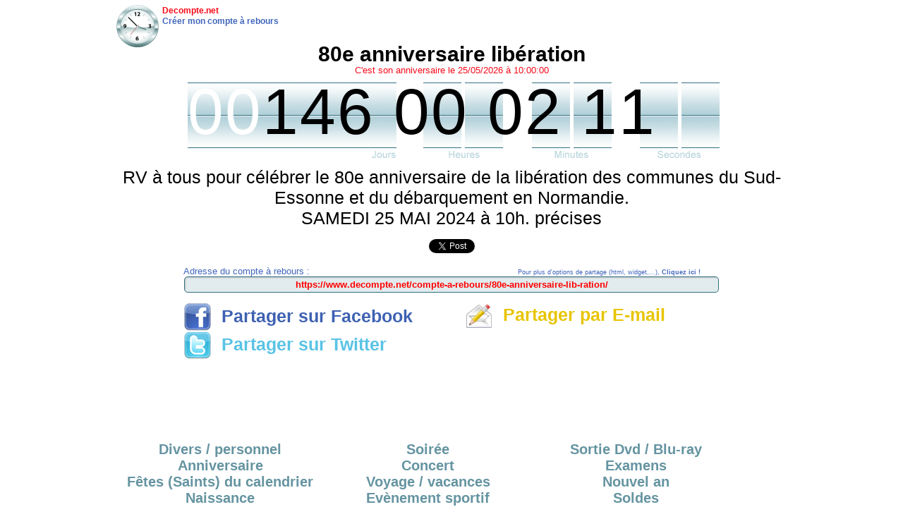

--- FILE ---
content_type: text/html; charset=UTF-8
request_url: https://www.decompte.net/compte-a-rebours/80e-anniversaire-lib-ration/
body_size: 3666
content:
<!DOCTYPE html PUBLIC "-//W3C//DTD HTML 4.01//EN" "http://www.w3.org/TR/html4/strict.dtd">
<html>
  <head>    
    <title>80e anniversaire libération</title>
    <meta name="title" content="80e anniversaire libération">
    <meta name="description" content="RV à tous pour célébrer le 80e anniversaire de la libération des communes du Sud-Essonne et du débarquement en Normandie.
SAMEDI 25 MAI 2024 à 10h. précises">
    <meta name="keywords" content="80e,anniversaire,liberation,tous,pour,celebrer,80e,anniversaire,liberation,des,communes,sud,essonne,debarquement,normandie,samedi,mai,2024,10h,precises,decompte,compte a rebours">
    <meta content="text/html; charset=ISO-8859-1" http-equiv="content-type">
            
          <link rel="image_src" href="https://www.decompte.net/images/compte-a-rebours-120.png">
       <meta name="robots" content="all, NOODP">                       
      <script language="JavaScript">
      function decompte(cpt,H){
        cpt = document.getElementById(cpt);
        var Now = new Date();    
        if (H>=Now)
          {
          dif = Math.abs(H-Now);
          var day = Math.floor(dif / 86400000);
          dif = Math.floor(dif-(day*86400000)); 
          var hour = Math.floor(dif / 3600000);
          dif = Math.floor(dif-(hour*3600000));
          var min = Math.floor(dif / 60000);
          dif = Math.floor(dif-(min*60000));
          var sec = Math.floor(dif/1000);
                
            var prefDay='';
            if (day<0) {prefDay = '00000'}
            else
              {if (day<10000)
                {if (day<1000)
                 {if (day<100)
                  {if (day<10)
                   {prefDay = '0000';}
                  else {prefDay = '000';}
                  }
                 else {prefDay = '00';}
                 }
                 else {prefDay = '0';}
                }
               }
                    
          if (hour<10) {hour = '0' + hour;}
          if (min<10)  {min  = '0' + min;}
          if (sec<10)  {sec  = '0' + sec;}
                          
            cpt.innerHTML= '<font style="color:white;">' + prefDay + '</font>' + day + ' ' + hour + ' ' + min + ' ' + sec ;
                      }
        else
          //{cpt.innerHTML='&nbsp;&nbsp;FIN';}    
          {cpt.innerHTML='&nbsp;<font style="font-size:48px;">Compte à rebours terminé</font>';}
        repeat=setTimeout("decompte('" + cpt.id + "'," + H + ")",1000)
        }            
      </script>            
              
    <link rel="stylesheet" type="text/css" href="https://www.decompte.net/style.css">
    <link rel="shortcut icon" href="https://www.decompte.net/images/favicon.ico">
  </head>
  <body>
         
         
  <div class="divmain">
  <div id="main">
    <div id="largeur" style="margin-top:7px;height:50px;text-align:left;"><div style="position:absolute;text-align:center;"><img style="height=60px;width:60px;" alt="Compte à rebours decompte" src="https://www.decompte.net/images/compte-a-rebours-120.png"></div><div style="margin-left:65px"><a style="color:#F80A19;font-size:12px;font-weight:bold;text-decoration:none;" onmouseover="this.style.textDecoration='underline'" onmouseout="this.style.textDecoration='none'" href="https://www.decompte.net/compte-a-rebours/">Decompte.net</a><br><a style="color:#4065BB;font-size:12px;font-weight:bold;text-decoration:none;" onmouseover="this.style.textDecoration='underline'" onmouseout="this.style.textDecoration='none'" href="https://www.decompte.net/compte-a-rebours/">Créer mon compte à rebours</a></div></div><div id="largeur" style="text-align:center;"><h1 style="font-size:30px;margin: 0px; padding: 3px;margin-bottom: -20px;padding-bottom: -20px;">80e anniversaire libération</h1><br><font style="color:#F80A19;">C'est son anniversaire le 25/05/2026 à 10:00:00</font><br><div style="position:relative;height:130px;"><img style="position:absolute;top:10px;left:101px;border:0px solid;" src="https://www.decompte.net/images/fd.png"><div id="cpt" style="position:absolute;left:101px;letter-spacing:2px;font-size:68pt;color:black;"> </div><script>decompte('cpt',1779696000000)</script></div></div><div id="largeur" style="text-align:center;"><font style="font-size:25px;">RV à tous pour célébrer le 80e anniversaire de la libération des communes du Sud-Essonne et du débarquement en Normandie.<br />
SAMEDI 25 MAI 2024 à 10h. précises</font><br><br>      

      <a href="https://twitter.com/share" class="twitter-share-button" data-count="vertical" data-url="https://www.decompte.net/compte-a-rebours/80e-anniversaire-lib-ration/" data-text="80e anniversaire libération" data-lang="fr">Tweeter</a>
      <script>!function(d,s,id){var js,fjs=d.getElementsByTagName(s)[0],p=/^http:/.test(d.location)?'http':'https';if(!d.getElementById(id)){js=d.createElement(s);js.id=id;js.src=p+'://platform.twitter.com/widgets.js';fjs.parentNode.insertBefore(js,fjs);}}(document, 'script', 'twitter-wjs');</script>
      <br><br>
      <div id="largeur" style="width: 10%;">&nbsp;</div><div id="largeur" style="text-align:left;width: 47%;"><font style="color:#4065BB;">Adresse du compte à rebours : </font><br></div><div id="largeur" style="text-align:center;width: 33%;"><a style="font-size:9px;text-decoration:none;color:#4065BB;" target="_blank" rel="nofollow" href="https://www.decompte.net/compte-a-rebours/outils-partage/80e-anniversaire-lib-ration/">Pour plus d'options de partage (html, widget,...), <b>Cliquez ici !</b></a></div><div id="largeur" style="width: 10%;">&nbsp;</div><input style="font-weight:bold;color:red;width:750px;text-align:center;" type="text" id="fe_text" readonly onClick="this.select();" onChange="clip.setText(this.value)" value="https://www.decompte.net/compte-a-rebours/80e-anniversaire-lib-ration/"><br><br><div id="largeur" style="width: 10%;">&nbsp;</div><div id="largeur" style="text-align:left;width: 42%;"><a style="color:#3E61B2;font-size:25px;font-weight:bold;text-decoration:none;" onmouseover="this.style.textDecoration='underline'" onmouseout="this.style.textDecoration='none'" href="http://www.facebook.com/share.php?u=https://www.decompte.net/compte-a-rebours/80e-anniversaire-lib-ration/" target="_blank" rel="nofollow">
                  <img style="vertical-align:middle;border: 0px solid ;" alt="Partager sur Facebook" title="Partager sur Facebook" src="https://www.decompte.net/images/logo-facebook-40x40.png">
                  &nbsp;Partager sur Facebook                
                </a><br><a style="color:#59C3E5;font-size:25px;font-weight:bold;text-decoration:none;" onmouseover="this.style.textDecoration='underline'" onmouseout="this.style.textDecoration='none'" href="https://twitter.com/intent/tweet?text=80e anniversaire libération https://www.decompte.net/compte-a-rebours/80e-anniversaire-lib-ration/" target="_blank" rel="nofollow">        
                  <img style="vertical-align:middle;border: 0px solid ;" alt="Partager sur Twitter" title="Partager sur Twitter" src="https://www.decompte.net/images/logo-twitter-40x40.png">
                  &nbsp;Partager sur Twitter                
                </a><br></div><div id="largeur" style="text-align:left;width: 43%;"><a style="color:#E8C400;font-size:25px;font-weight:bold;text-decoration:none;" onmouseover="this.style.textDecoration='underline'" onmouseout="this.style.textDecoration='none'" href="mailto:?subject=80e anniversaire libération&body=https://www.decompte.net/compte-a-rebours/80e-anniversaire-lib-ration/" target="_blank" rel="nofollow">
                  <img style="vertical-align:middle;border: 0px solid ;" alt="Partager par E-mail" title="Partager par Email" src="https://www.decompte.net/images/logo-mail-40x40.png">
                  &nbsp;Partager par E-mail                
                </a><br></div>          <div id="largeur" style="text-align:center;height:100px;margin-top:6px;">

              <script async src="https://pagead2.googlesyndication.com/pagead/js/adsbygoogle.js"></script>
              <!-- DecompteBlocDet_728x90 -->
              <ins class="adsbygoogle"
                   style="display:inline-block;width:728px;height:90px"
                   data-ad-client="ca-pub-7669629422189871"
                   data-ad-slot="5283245464"></ins>
              <script>
                   (adsbygoogle = window.adsbygoogle || []).push({});
              </script>
                    
          </div>  
          </div><div id="largeur" style="height:10px;"></div><div id="largeur" style="text-align:center;width: 31%;"><a style="color:#6594A1;font-size:20px;font-weight:bold;text-decoration:none;" onmouseover="this.style.textDecoration='underline'" rel="nofollow" onmouseout="this.style.textDecoration='none'" href="https://www.decompte.net/compte-a-rebours/avant-un-evenement-divers-ou-personnel/">
            Divers / personnel</a><br><a style="color:#6594A1;font-size:20px;font-weight:bold;text-decoration:none;" onmouseover="this.style.textDecoration='underline'" onmouseout="this.style.textDecoration='none'" href="https://www.decompte.net/compte-a-rebours/avant-mon-anniversaire/">
            Anniversaire</a><br><a style="color:#6594A1;font-size:20px;font-weight:bold;text-decoration:none;" onmouseover="this.style.textDecoration='underline'" rel="nofollow" onmouseout="this.style.textDecoration='none'" href="https://www.decompte.net/compte-a-rebours/avant-ma-fete/">
            Fêtes (Saints) du calendrier</a><br><a style="color:#6594A1;font-size:20px;font-weight:bold;text-decoration:none;" onmouseover="this.style.textDecoration='underline'" rel="nofollow" onmouseout="this.style.textDecoration='none'" href="https://www.decompte.net/compte-a-rebours/avant-la-naissance-de-mon-enfant/">
            Naissance</a><br><a style="color:#6594A1;font-size:20px;font-weight:bold;text-decoration:none;" onmouseover="this.style.textDecoration='underline'" rel="nofollow" onmouseout="this.style.textDecoration='none'" href="https://www.decompte.net/compte-a-rebours/avant-mon-mariage/">
            Mariage</a><br></div><div id="largeur" style="text-align:center;width: 31%;"><a style="color:#6594A1;font-size:20px;font-weight:bold;text-decoration:none;" onmouseover="this.style.textDecoration='underline'" rel="nofollow" onmouseout="this.style.textDecoration='none'" href="https://www.decompte.net/compte-a-rebours/avant-la-soiree/">
            Soirée</a><br><a style="color:#6594A1;font-size:20px;font-weight:bold;text-decoration:none;" onmouseover="this.style.textDecoration='underline'" rel="nofollow" onmouseout="this.style.textDecoration='none'" href="https://www.decompte.net/compte-a-rebours/avant-le-concert/">
            Concert</a><br><a style="color:#6594A1;font-size:20px;font-weight:bold;text-decoration:none;" onmouseover="this.style.textDecoration='underline'" rel="nofollow" onmouseout="this.style.textDecoration='none'" href="https://www.decompte.net/compte-a-rebours/avant-mon-voyage-mes-vacances/">
            Voyage / vacances</a><br><a style="color:#6594A1;font-size:20px;font-weight:bold;text-decoration:none;" onmouseover="this.style.textDecoration='underline'" rel="nofollow" onmouseout="this.style.textDecoration='none'" href="https://www.decompte.net/compte-a-rebours/avant-cet-evenement-sportif/">
            Evènement sportif</a><br><a style="color:#6594A1;font-size:20px;font-weight:bold;text-decoration:none;" onmouseover="this.style.textDecoration='underline'" rel="nofollow" onmouseout="this.style.textDecoration='none'" href="https://www.decompte.net/compte-a-rebours/avant-la-sortie-de-ce-film-au-cinema/">
            Sortie cinéma</a><br><a style="color:#6594A1;font-size:20px;font-weight:bold;text-decoration:none;" onmouseover="this.style.textDecoration='underline'" rel="nofollow" onmouseout="this.style.textDecoration='none'" href="https://www.decompte.net/compte-a-rebours/avant-la-sortie-de-ce-jeu-video/">
            Sortie jeux vidéos</a><br></div><div id="largeur" style="text-align:center;width: 31%;"><a style="color:#6594A1;font-size:20px;font-weight:bold;text-decoration:none;" onmouseover="this.style.textDecoration='underline'" rel="nofollow" onmouseout="this.style.textDecoration='none'" href="https://www.decompte.net/compte-a-rebours/avant-la-sortie-de-ce-film-en-dvd-blu-ray/">
            Sortie Dvd / Blu-ray</a><br><a style="color:#6594A1;font-size:20px;font-weight:bold;text-decoration:none;" onmouseover="this.style.textDecoration='underline'" rel="nofollow" onmouseout="this.style.textDecoration='none'" href="https://www.decompte.net/compte-a-rebours/avant-de-passer-les-examens-du-bac-brevet/">
            Examens</a><br><a style="color:#6594A1;font-size:20px;font-weight:bold;text-decoration:none;" onmouseover="this.style.textDecoration='underline'" onmouseout="this.style.textDecoration='none'" href="https://www.decompte.net/compte-a-rebours/avant-le-nouvel-an/">
            Nouvel an</a><br><a style="color:#6594A1;font-size:20px;font-weight:bold;text-decoration:none;" onmouseover="this.style.textDecoration='underline'" rel="nofollow" onmouseout="this.style.textDecoration='none'" href="https://www.decompte.net/compte-a-rebours/avant-le-debut-des-soldes/">
            Soldes</a><br><a style="color:#6594A1;font-size:20px;font-weight:bold;text-decoration:none;" onmouseover="this.style.textDecoration='underline'" rel="nofollow" onmouseout="this.style.textDecoration='none'" href="https://www.decompte.net/compte-a-rebours/avant-le-festival/">
            Festival</a><br><a style="color:#6594A1;font-size:20px;font-weight:bold;text-decoration:none;" onmouseover="this.style.textDecoration='underline'" rel="nofollow" onmouseout="this.style.textDecoration='none'" href="https://www.decompte.net/compte-a-rebours/avant-cette-exposition/">
            Exposition</a><br></div><div id="largeur" style="text-align:center;margin-top:15px;">
    <script async src="https://pagead2.googlesyndication.com/pagead/js/adsbygoogle.js"></script>
    <!-- DecompteReplaceAS_728x90 -->
    <ins class="adsbygoogle"
         style="display:inline-block;width:728px;height:90px"
         data-ad-client="ca-pub-7669629422189871"
         data-ad-slot="2326373464"></ins>
    <script>
         (adsbygoogle = window.adsbygoogle || []).push({});
    </script>
    
    </div><div id="largeur" style="height:15px;"></div><div id="largeur" style="height:35px;text-align:center;"><a href="https://www.decompte.net/compte-a-rebours/avant-mon-anniversaire/" style="font-weight:bold;font-size:16px;color:#4065BB;margin: 0px; padding: 3px;height:13px;">Compte à rebours d'anniversaires</a></div><div id="largeur" style="height:20px;text-align:center;width: 45%;"><font style="color:#6594A1;font-weight:bold;text-decoration:underline;">Derniers Comptes à rebours crées</font></div><div id="largeur" style="height:20px;text-align:center;width: 55%;"><font style="color:#6594A1;font-weight:bold;text-decoration:underline;">Comptes à rebours bientôt terminés</font></div><div id="largeur" style="text-align:left;width: 45%;"><a style="font-size:11px;color:#4065BB;font-weight:bold;text-decoration:none;" onmouseover="this.style.textDecoration='underline'" onmouseout="this.style.textDecoration='none'" href="https://www.decompte.net/compte-a-rebours/les-60-ans-c-est-dans-/">Les 60 ans c’est dans …</a>
      <font style="font-size:10px;color:#6594A1;">14/09/2035</font><br><a style="font-size:11px;color:#4065BB;font-weight:bold;text-decoration:none;" onmouseover="this.style.textDecoration='underline'" onmouseout="this.style.textDecoration='none'" href="https://www.decompte.net/compte-a-rebours/anniversaire-de-prince-682910/">Anniversaire de Prince</a>
      <font style="font-size:10px;color:#6594A1;">23/12/2025</font><br><a style="font-size:11px;color:#4065BB;font-weight:bold;text-decoration:none;" onmouseover="this.style.textDecoration='underline'" onmouseout="this.style.textDecoration='none'" href="https://www.decompte.net/compte-a-rebours/johan-amp-waddy-70th-birthday/">Johan &amp; Waddy 70th Birthday</a>
      <font style="font-size:10px;color:#6594A1;">05/07/2025</font><br><a style="font-size:11px;color:#4065BB;font-weight:bold;text-decoration:none;" onmouseover="this.style.textDecoration='underline'" onmouseout="this.style.textDecoration='none'" href="https://www.decompte.net/compte-a-rebours/anniversaire-du-parc-disneyland-paris/">Anniversaire du parc Disneyland Paris</a>
      <font style="font-size:10px;color:#6594A1;">12/04/2026</font><br><a style="font-size:11px;color:#4065BB;font-weight:bold;text-decoration:none;" onmouseover="this.style.textDecoration='underline'" onmouseout="this.style.textDecoration='none'" href="https://www.decompte.net/compte-a-rebours/mon-journal-de-bords/">Mon journal de bords</a>
      <font style="font-size:10px;color:#6594A1;">09/09/2026</font><br></div><div id="largeur" style="text-align:left;width: 55%;"><a style="font-size:11px;color:#4065BB;font-weight:bold;text-decoration:none;" onmouseover="this.style.textDecoration='underline'" onmouseout="this.style.textDecoration='none'" href="https://www.decompte.net/compte-a-rebours/anniversaire-de-gregory-coupet/">Anniversaire de Grégory Coupet</a>
      <font style="font-size:10px;color:#6594A1;">31/12/2025  00:00:00</font><br><a style="font-size:11px;color:#4065BB;font-weight:bold;text-decoration:none;" onmouseover="this.style.textDecoration='underline'" onmouseout="this.style.textDecoration='none'" href="https://www.decompte.net/compte-a-rebours/anniversaire-d-anthony-hopkins/">Anniversaire d'Anthony Hopkins</a>
      <font style="font-size:10px;color:#6594A1;">31/12/2025  00:00:00</font><br><a style="font-size:11px;color:#4065BB;font-weight:bold;text-decoration:none;" onmouseover="this.style.textDecoration='underline'" onmouseout="this.style.textDecoration='none'" href="https://www.decompte.net/compte-a-rebours/anniversaire-de-val-kilmer/">Anniversaire de Val Kilmer</a>
      <font style="font-size:10px;color:#6594A1;">31/12/2025  00:00:00</font><br><a style="font-size:11px;color:#4065BB;font-weight:bold;text-decoration:none;" onmouseover="this.style.textDecoration='underline'" onmouseout="this.style.textDecoration='none'" href="https://www.decompte.net/compte-a-rebours/anniversaire-de-ben-kingsley/">Anniversaire de Ben Kingsley</a>
      <font style="font-size:10px;color:#6594A1;">31/12/2025  00:00:00</font><br><a style="font-size:11px;color:#4065BB;font-weight:bold;text-decoration:none;" onmouseover="this.style.textDecoration='underline'" onmouseout="this.style.textDecoration='none'" href="https://www.decompte.net/compte-a-rebours/anniversaire-de-gong-li/">Anniversaire de Gong Li</a>
      <font style="font-size:10px;color:#6594A1;">31/12/2025  00:00:00</font><br></div><script type="text/javascript">var _Hasync= _Hasync|| [];
_Hasync.push(['Histats.start', '1,2554791,4,0,0,0,00000000']);
_Hasync.push(['Histats.fasi', '1']);
_Hasync.push(['Histats.track_hits', '']);
(function() {
var hs = document.createElement('script'); hs.type = 'text/javascript'; hs.async = true;
hs.src = ('//s10.histats.com/js15_as.js');
(document.getElementsByTagName('head')[0] || document.getElementsByTagName('body')[0]).appendChild(hs);
})();</script>
<noscript><a href="/" target="_blank"><img  src="//sstatic1.histats.com/0.gif?2554791&101" alt="counter stats" border="0"></a></noscript><br><div style="margin-top:30px;text-align:center;" id="largeur"><a class="ahrefFooter" href="https://www.decompte.net/compte-a-rebours/" title="Decompte.net">Compte à rebours</a></div>  
  </div>
  </div>

     
   
  </body>
</html>


--- FILE ---
content_type: text/html; charset=utf-8
request_url: https://www.google.com/recaptcha/api2/aframe
body_size: 267
content:
<!DOCTYPE HTML><html><head><meta http-equiv="content-type" content="text/html; charset=UTF-8"></head><body><script nonce="4XKAMAvHJ5-JaMo1mnqEvw">/** Anti-fraud and anti-abuse applications only. See google.com/recaptcha */ try{var clients={'sodar':'https://pagead2.googlesyndication.com/pagead/sodar?'};window.addEventListener("message",function(a){try{if(a.source===window.parent){var b=JSON.parse(a.data);var c=clients[b['id']];if(c){var d=document.createElement('img');d.src=c+b['params']+'&rc='+(localStorage.getItem("rc::a")?sessionStorage.getItem("rc::b"):"");window.document.body.appendChild(d);sessionStorage.setItem("rc::e",parseInt(sessionStorage.getItem("rc::e")||0)+1);localStorage.setItem("rc::h",'1767081467215');}}}catch(b){}});window.parent.postMessage("_grecaptcha_ready", "*");}catch(b){}</script></body></html>

--- FILE ---
content_type: text/css
request_url: https://www.decompte.net/style.css
body_size: 725
content:
<!-- <!DOCTYPE HTML PUBLIC "-//W3C//DTD HTML 4.0//EN"> <style type='text/css'> .a{}
body{margin:0;padding:0;background:#fff;font:80% verdana, arial, sans-serif;}
.divmain{width:950px;position:relative;margin-left:auto;margin-right:auto;background-color:#FFFFFF;border-bottom: none;border-top: none;}
div#main{width:950px;margin:0 auto;text-align:left;background:#fff;}

div#header{width:475px;float:left;margin:0 auto;}

div#formulaire{width:475px;float:left;margin:0 auto;}
div#result{width:475px;float:left;margin:0 auto;}
div#erreur{font-weight:bold;width:475px;float:left;margin:0 auto;border-width: 2px; background-color:#FCA2A8;border-style: solid; border-color:red;}
div#entete{width:950px;float:left;margin:0 auto;}
div#largeur{width:950px;float:left;margin:0 auto;}

.ahrefFooter{font:10px Verdana;color:#6594A1;text-decoration:none;}
.linkInt{font:14px Verdana;color:#474747;text-decoration:none;}
.linkVte1{font:16px Verdana;color:red;font-weight:bold;text-decoration:none;}
.linkVte2{font:14px Verdana;color:red;text-decoration:none;}

.linkIntM{font:14px Verdana;color:#474747;text-decoration:none;}
.linkVteM{font:11px Verdana;color:red;text-decoration:none;}

.linkAutre{font:15px Verdana;color:#474747;text-decoration:underline;}

.my_clip_button {
 color:#4065BB;
 border:1px solid #317082;
 border-radius:5px;
 box-shadow:1px 1px 2px #C0C0C0 inset;
 box-shadow:1px 1px 1px #317082;
 width:150px; text-align:center; background-color:#E2EBED; margin:10px; padding:10px; cursor:default; font-size:9pt; }/*width:250px;*/
.my_clip_button.hover { background-color:#fff; }
.my_clip_button.active { background-color:#aaa; }


form {
 background-color:#FFF;
 padding:25px;
 width:360px;
 }
fieldset {
 padding:0 20px 20px 20px;
 margin-bottom:10px;
 border:1px solid #317082;
 }
legend {
 color:#317082;
 font-weight:bold
 }
label {
 margin-top:10px;
 display:block;
 }
label.inline {
 display:inline;
 margin-right:50px;
 }
input, textarea, select, option {
 background-color:#E2EBED;
 }
input, textarea, select {
 padding:3px;
 border:1px solid #317082;
 border-radius:5px;
 /*width:200px;*/
 box-shadow:1px 1px 2px #C0C0C0 inset;
 }
select {
 margin-top:10px;
 }
input[type=radio] {
 background-color:transparent;
 border:none;
 width:10px;
 }
input[type=submit], input[type=reset] {
 /*width:100px;*/
 margin-left:5px;
 box-shadow:1px 1px 1px #317082;
 cursor:pointer;
 }                    

@media (max-width: 950px) {
  body{width:100%;}
  .divmain{width:100%;}
  div#main{width:100%;}
  div#header{width:100%;}
  div#formulaire{width:100%;}
  div#entete{width:100%;}
  form {width:100%;}
  formCpt{width:150px;}
  div#largeur{width:100%;float:none;margin:0 auto;}

    /*div#largeur{width:100%;float:left;margin:0 auto;}*/
}
                    
</style> -->
